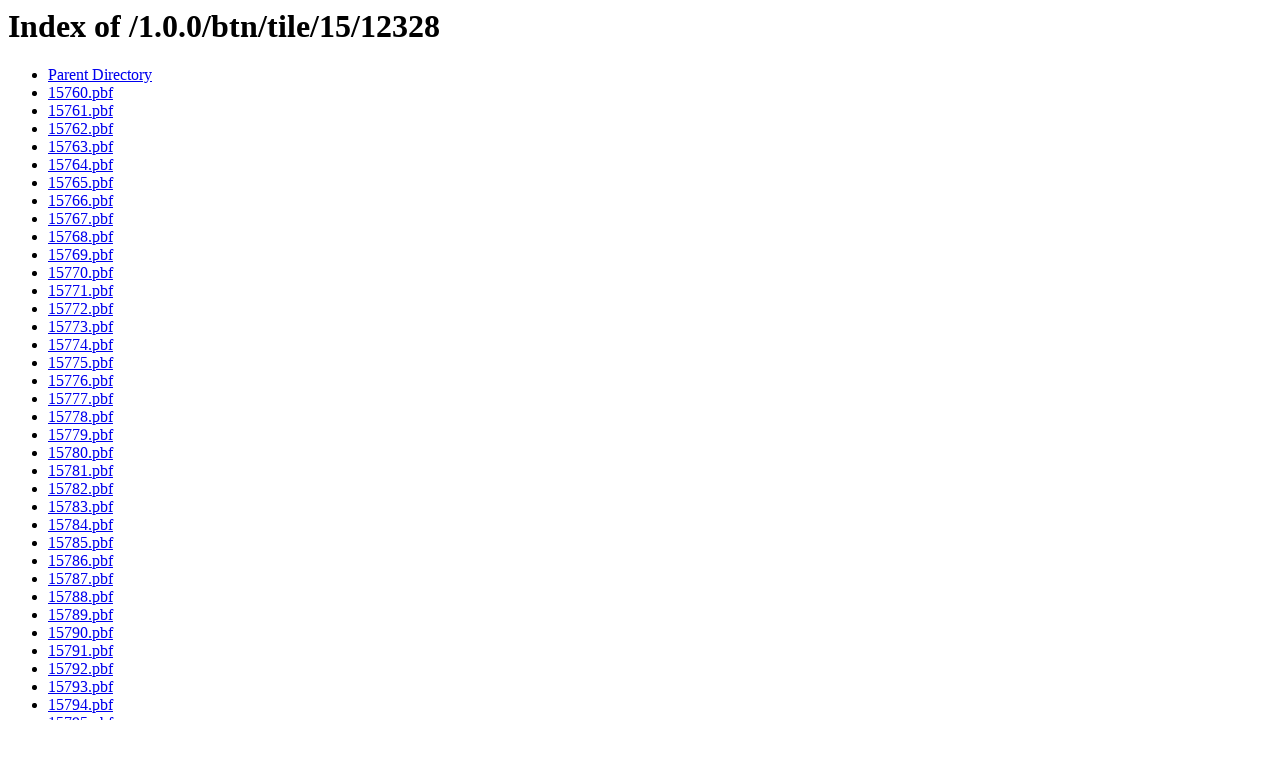

--- FILE ---
content_type: text/html;charset=ISO-8859-1
request_url: https://vt-btn.idee.es/1.0.0/btn/tile/15/12328/
body_size: 30489
content:
<!DOCTYPE HTML PUBLIC "-//W3C//DTD HTML 3.2 Final//EN">
<html>
 <head>
  <title>Index of /1.0.0/btn/tile/15/12328</title>
 </head>
 <body>
<h1>Index of /1.0.0/btn/tile/15/12328</h1>
<ul><li><a href="/1.0.0/btn/tile/15/"> Parent Directory</a></li>
<li><a href="15760.pbf"> 15760.pbf</a></li>
<li><a href="15761.pbf"> 15761.pbf</a></li>
<li><a href="15762.pbf"> 15762.pbf</a></li>
<li><a href="15763.pbf"> 15763.pbf</a></li>
<li><a href="15764.pbf"> 15764.pbf</a></li>
<li><a href="15765.pbf"> 15765.pbf</a></li>
<li><a href="15766.pbf"> 15766.pbf</a></li>
<li><a href="15767.pbf"> 15767.pbf</a></li>
<li><a href="15768.pbf"> 15768.pbf</a></li>
<li><a href="15769.pbf"> 15769.pbf</a></li>
<li><a href="15770.pbf"> 15770.pbf</a></li>
<li><a href="15771.pbf"> 15771.pbf</a></li>
<li><a href="15772.pbf"> 15772.pbf</a></li>
<li><a href="15773.pbf"> 15773.pbf</a></li>
<li><a href="15774.pbf"> 15774.pbf</a></li>
<li><a href="15775.pbf"> 15775.pbf</a></li>
<li><a href="15776.pbf"> 15776.pbf</a></li>
<li><a href="15777.pbf"> 15777.pbf</a></li>
<li><a href="15778.pbf"> 15778.pbf</a></li>
<li><a href="15779.pbf"> 15779.pbf</a></li>
<li><a href="15780.pbf"> 15780.pbf</a></li>
<li><a href="15781.pbf"> 15781.pbf</a></li>
<li><a href="15782.pbf"> 15782.pbf</a></li>
<li><a href="15783.pbf"> 15783.pbf</a></li>
<li><a href="15784.pbf"> 15784.pbf</a></li>
<li><a href="15785.pbf"> 15785.pbf</a></li>
<li><a href="15786.pbf"> 15786.pbf</a></li>
<li><a href="15787.pbf"> 15787.pbf</a></li>
<li><a href="15788.pbf"> 15788.pbf</a></li>
<li><a href="15789.pbf"> 15789.pbf</a></li>
<li><a href="15790.pbf"> 15790.pbf</a></li>
<li><a href="15791.pbf"> 15791.pbf</a></li>
<li><a href="15792.pbf"> 15792.pbf</a></li>
<li><a href="15793.pbf"> 15793.pbf</a></li>
<li><a href="15794.pbf"> 15794.pbf</a></li>
<li><a href="15795.pbf"> 15795.pbf</a></li>
<li><a href="15796.pbf"> 15796.pbf</a></li>
<li><a href="15797.pbf"> 15797.pbf</a></li>
<li><a href="15798.pbf"> 15798.pbf</a></li>
<li><a href="15799.pbf"> 15799.pbf</a></li>
<li><a href="15800.pbf"> 15800.pbf</a></li>
<li><a href="15801.pbf"> 15801.pbf</a></li>
<li><a href="15804.pbf"> 15804.pbf</a></li>
<li><a href="15805.pbf"> 15805.pbf</a></li>
<li><a href="15806.pbf"> 15806.pbf</a></li>
<li><a href="15807.pbf"> 15807.pbf</a></li>
<li><a href="15808.pbf"> 15808.pbf</a></li>
<li><a href="15809.pbf"> 15809.pbf</a></li>
<li><a href="15810.pbf"> 15810.pbf</a></li>
<li><a href="15811.pbf"> 15811.pbf</a></li>
<li><a href="15812.pbf"> 15812.pbf</a></li>
<li><a href="15813.pbf"> 15813.pbf</a></li>
<li><a href="15814.pbf"> 15814.pbf</a></li>
<li><a href="15815.pbf"> 15815.pbf</a></li>
<li><a href="15816.pbf"> 15816.pbf</a></li>
<li><a href="15817.pbf"> 15817.pbf</a></li>
<li><a href="15818.pbf"> 15818.pbf</a></li>
<li><a href="15819.pbf"> 15819.pbf</a></li>
<li><a href="15820.pbf"> 15820.pbf</a></li>
<li><a href="15821.pbf"> 15821.pbf</a></li>
<li><a href="15822.pbf"> 15822.pbf</a></li>
<li><a href="15823.pbf"> 15823.pbf</a></li>
<li><a href="15824.pbf"> 15824.pbf</a></li>
<li><a href="15825.pbf"> 15825.pbf</a></li>
<li><a href="15826.pbf"> 15826.pbf</a></li>
<li><a href="15827.pbf"> 15827.pbf</a></li>
<li><a href="15828.pbf"> 15828.pbf</a></li>
<li><a href="15829.pbf"> 15829.pbf</a></li>
<li><a href="15830.pbf"> 15830.pbf</a></li>
<li><a href="15831.pbf"> 15831.pbf</a></li>
<li><a href="15832.pbf"> 15832.pbf</a></li>
<li><a href="15833.pbf"> 15833.pbf</a></li>
<li><a href="15834.pbf"> 15834.pbf</a></li>
<li><a href="15835.pbf"> 15835.pbf</a></li>
<li><a href="15836.pbf"> 15836.pbf</a></li>
<li><a href="15837.pbf"> 15837.pbf</a></li>
<li><a href="15838.pbf"> 15838.pbf</a></li>
<li><a href="15839.pbf"> 15839.pbf</a></li>
<li><a href="15840.pbf"> 15840.pbf</a></li>
<li><a href="15841.pbf"> 15841.pbf</a></li>
<li><a href="15842.pbf"> 15842.pbf</a></li>
<li><a href="15843.pbf"> 15843.pbf</a></li>
<li><a href="15844.pbf"> 15844.pbf</a></li>
<li><a href="15845.pbf"> 15845.pbf</a></li>
<li><a href="15846.pbf"> 15846.pbf</a></li>
<li><a href="15847.pbf"> 15847.pbf</a></li>
<li><a href="15848.pbf"> 15848.pbf</a></li>
<li><a href="15849.pbf"> 15849.pbf</a></li>
<li><a href="15850.pbf"> 15850.pbf</a></li>
<li><a href="15851.pbf"> 15851.pbf</a></li>
<li><a href="15852.pbf"> 15852.pbf</a></li>
<li><a href="15853.pbf"> 15853.pbf</a></li>
<li><a href="15854.pbf"> 15854.pbf</a></li>
<li><a href="15855.pbf"> 15855.pbf</a></li>
<li><a href="15856.pbf"> 15856.pbf</a></li>
<li><a href="15857.pbf"> 15857.pbf</a></li>
<li><a href="15858.pbf"> 15858.pbf</a></li>
<li><a href="15859.pbf"> 15859.pbf</a></li>
<li><a href="15860.pbf"> 15860.pbf</a></li>
<li><a href="15861.pbf"> 15861.pbf</a></li>
<li><a href="15862.pbf"> 15862.pbf</a></li>
<li><a href="15863.pbf"> 15863.pbf</a></li>
<li><a href="15864.pbf"> 15864.pbf</a></li>
<li><a href="15865.pbf"> 15865.pbf</a></li>
<li><a href="15866.pbf"> 15866.pbf</a></li>
<li><a href="15867.pbf"> 15867.pbf</a></li>
<li><a href="15868.pbf"> 15868.pbf</a></li>
<li><a href="15869.pbf"> 15869.pbf</a></li>
<li><a href="15870.pbf"> 15870.pbf</a></li>
<li><a href="15871.pbf"> 15871.pbf</a></li>
<li><a href="15872.pbf"> 15872.pbf</a></li>
<li><a href="15873.pbf"> 15873.pbf</a></li>
<li><a href="15874.pbf"> 15874.pbf</a></li>
<li><a href="15875.pbf"> 15875.pbf</a></li>
<li><a href="15876.pbf"> 15876.pbf</a></li>
<li><a href="15877.pbf"> 15877.pbf</a></li>
<li><a href="15878.pbf"> 15878.pbf</a></li>
<li><a href="15879.pbf"> 15879.pbf</a></li>
<li><a href="15880.pbf"> 15880.pbf</a></li>
<li><a href="15881.pbf"> 15881.pbf</a></li>
<li><a href="15882.pbf"> 15882.pbf</a></li>
<li><a href="15883.pbf"> 15883.pbf</a></li>
<li><a href="15884.pbf"> 15884.pbf</a></li>
<li><a href="15885.pbf"> 15885.pbf</a></li>
<li><a href="15886.pbf"> 15886.pbf</a></li>
<li><a href="15887.pbf"> 15887.pbf</a></li>
<li><a href="15888.pbf"> 15888.pbf</a></li>
<li><a href="15889.pbf"> 15889.pbf</a></li>
<li><a href="15890.pbf"> 15890.pbf</a></li>
<li><a href="15891.pbf"> 15891.pbf</a></li>
<li><a href="15892.pbf"> 15892.pbf</a></li>
<li><a href="15893.pbf"> 15893.pbf</a></li>
<li><a href="15894.pbf"> 15894.pbf</a></li>
<li><a href="15895.pbf"> 15895.pbf</a></li>
<li><a href="15896.pbf"> 15896.pbf</a></li>
<li><a href="15897.pbf"> 15897.pbf</a></li>
<li><a href="15898.pbf"> 15898.pbf</a></li>
<li><a href="15899.pbf"> 15899.pbf</a></li>
<li><a href="15900.pbf"> 15900.pbf</a></li>
<li><a href="15901.pbf"> 15901.pbf</a></li>
<li><a href="15902.pbf"> 15902.pbf</a></li>
<li><a href="15903.pbf"> 15903.pbf</a></li>
<li><a href="15904.pbf"> 15904.pbf</a></li>
<li><a href="15905.pbf"> 15905.pbf</a></li>
<li><a href="15906.pbf"> 15906.pbf</a></li>
<li><a href="15907.pbf"> 15907.pbf</a></li>
<li><a href="15908.pbf"> 15908.pbf</a></li>
<li><a href="15909.pbf"> 15909.pbf</a></li>
<li><a href="15910.pbf"> 15910.pbf</a></li>
<li><a href="15911.pbf"> 15911.pbf</a></li>
<li><a href="15912.pbf"> 15912.pbf</a></li>
<li><a href="15913.pbf"> 15913.pbf</a></li>
<li><a href="15914.pbf"> 15914.pbf</a></li>
<li><a href="15915.pbf"> 15915.pbf</a></li>
<li><a href="15916.pbf"> 15916.pbf</a></li>
<li><a href="15917.pbf"> 15917.pbf</a></li>
<li><a href="15918.pbf"> 15918.pbf</a></li>
<li><a href="15919.pbf"> 15919.pbf</a></li>
<li><a href="15920.pbf"> 15920.pbf</a></li>
<li><a href="15921.pbf"> 15921.pbf</a></li>
<li><a href="15922.pbf"> 15922.pbf</a></li>
<li><a href="15923.pbf"> 15923.pbf</a></li>
<li><a href="15924.pbf"> 15924.pbf</a></li>
<li><a href="15925.pbf"> 15925.pbf</a></li>
<li><a href="15926.pbf"> 15926.pbf</a></li>
<li><a href="15927.pbf"> 15927.pbf</a></li>
<li><a href="15928.pbf"> 15928.pbf</a></li>
<li><a href="15929.pbf"> 15929.pbf</a></li>
<li><a href="15930.pbf"> 15930.pbf</a></li>
<li><a href="15931.pbf"> 15931.pbf</a></li>
<li><a href="15932.pbf"> 15932.pbf</a></li>
<li><a href="15933.pbf"> 15933.pbf</a></li>
<li><a href="15934.pbf"> 15934.pbf</a></li>
<li><a href="15935.pbf"> 15935.pbf</a></li>
<li><a href="15936.pbf"> 15936.pbf</a></li>
<li><a href="15937.pbf"> 15937.pbf</a></li>
<li><a href="15938.pbf"> 15938.pbf</a></li>
<li><a href="15939.pbf"> 15939.pbf</a></li>
<li><a href="15940.pbf"> 15940.pbf</a></li>
<li><a href="15941.pbf"> 15941.pbf</a></li>
<li><a href="15942.pbf"> 15942.pbf</a></li>
<li><a href="15943.pbf"> 15943.pbf</a></li>
<li><a href="15944.pbf"> 15944.pbf</a></li>
<li><a href="15945.pbf"> 15945.pbf</a></li>
<li><a href="15946.pbf"> 15946.pbf</a></li>
<li><a href="15947.pbf"> 15947.pbf</a></li>
<li><a href="15948.pbf"> 15948.pbf</a></li>
<li><a href="15949.pbf"> 15949.pbf</a></li>
<li><a href="15950.pbf"> 15950.pbf</a></li>
<li><a href="15951.pbf"> 15951.pbf</a></li>
<li><a href="15952.pbf"> 15952.pbf</a></li>
<li><a href="15953.pbf"> 15953.pbf</a></li>
<li><a href="15954.pbf"> 15954.pbf</a></li>
<li><a href="15955.pbf"> 15955.pbf</a></li>
<li><a href="15956.pbf"> 15956.pbf</a></li>
<li><a href="15957.pbf"> 15957.pbf</a></li>
<li><a href="15958.pbf"> 15958.pbf</a></li>
<li><a href="15959.pbf"> 15959.pbf</a></li>
<li><a href="15960.pbf"> 15960.pbf</a></li>
<li><a href="15961.pbf"> 15961.pbf</a></li>
<li><a href="15962.pbf"> 15962.pbf</a></li>
<li><a href="15963.pbf"> 15963.pbf</a></li>
<li><a href="15964.pbf"> 15964.pbf</a></li>
<li><a href="15965.pbf"> 15965.pbf</a></li>
<li><a href="15966.pbf"> 15966.pbf</a></li>
<li><a href="15967.pbf"> 15967.pbf</a></li>
<li><a href="15968.pbf"> 15968.pbf</a></li>
<li><a href="15969.pbf"> 15969.pbf</a></li>
<li><a href="15970.pbf"> 15970.pbf</a></li>
<li><a href="15971.pbf"> 15971.pbf</a></li>
<li><a href="15972.pbf"> 15972.pbf</a></li>
<li><a href="15973.pbf"> 15973.pbf</a></li>
<li><a href="15974.pbf"> 15974.pbf</a></li>
<li><a href="15975.pbf"> 15975.pbf</a></li>
<li><a href="15976.pbf"> 15976.pbf</a></li>
<li><a href="15977.pbf"> 15977.pbf</a></li>
<li><a href="15978.pbf"> 15978.pbf</a></li>
<li><a href="15979.pbf"> 15979.pbf</a></li>
<li><a href="15980.pbf"> 15980.pbf</a></li>
<li><a href="15981.pbf"> 15981.pbf</a></li>
<li><a href="15982.pbf"> 15982.pbf</a></li>
<li><a href="15983.pbf"> 15983.pbf</a></li>
<li><a href="15984.pbf"> 15984.pbf</a></li>
<li><a href="15985.pbf"> 15985.pbf</a></li>
<li><a href="15986.pbf"> 15986.pbf</a></li>
<li><a href="15987.pbf"> 15987.pbf</a></li>
<li><a href="15988.pbf"> 15988.pbf</a></li>
<li><a href="15989.pbf"> 15989.pbf</a></li>
<li><a href="15990.pbf"> 15990.pbf</a></li>
<li><a href="15991.pbf"> 15991.pbf</a></li>
<li><a href="15992.pbf"> 15992.pbf</a></li>
<li><a href="15993.pbf"> 15993.pbf</a></li>
<li><a href="15994.pbf"> 15994.pbf</a></li>
<li><a href="15995.pbf"> 15995.pbf</a></li>
<li><a href="15996.pbf"> 15996.pbf</a></li>
<li><a href="15997.pbf"> 15997.pbf</a></li>
<li><a href="15998.pbf"> 15998.pbf</a></li>
<li><a href="15999.pbf"> 15999.pbf</a></li>
<li><a href="16000.pbf"> 16000.pbf</a></li>
<li><a href="16001.pbf"> 16001.pbf</a></li>
<li><a href="16002.pbf"> 16002.pbf</a></li>
<li><a href="16003.pbf"> 16003.pbf</a></li>
<li><a href="16004.pbf"> 16004.pbf</a></li>
<li><a href="16005.pbf"> 16005.pbf</a></li>
<li><a href="16006.pbf"> 16006.pbf</a></li>
<li><a href="16007.pbf"> 16007.pbf</a></li>
<li><a href="16008.pbf"> 16008.pbf</a></li>
<li><a href="16009.pbf"> 16009.pbf</a></li>
<li><a href="16010.pbf"> 16010.pbf</a></li>
<li><a href="16011.pbf"> 16011.pbf</a></li>
<li><a href="16012.pbf"> 16012.pbf</a></li>
<li><a href="16013.pbf"> 16013.pbf</a></li>
<li><a href="16014.pbf"> 16014.pbf</a></li>
<li><a href="16015.pbf"> 16015.pbf</a></li>
<li><a href="16016.pbf"> 16016.pbf</a></li>
<li><a href="16017.pbf"> 16017.pbf</a></li>
<li><a href="16018.pbf"> 16018.pbf</a></li>
<li><a href="16019.pbf"> 16019.pbf</a></li>
<li><a href="16020.pbf"> 16020.pbf</a></li>
<li><a href="16021.pbf"> 16021.pbf</a></li>
<li><a href="16022.pbf"> 16022.pbf</a></li>
<li><a href="16023.pbf"> 16023.pbf</a></li>
<li><a href="16024.pbf"> 16024.pbf</a></li>
<li><a href="16025.pbf"> 16025.pbf</a></li>
<li><a href="16026.pbf"> 16026.pbf</a></li>
<li><a href="16027.pbf"> 16027.pbf</a></li>
<li><a href="16028.pbf"> 16028.pbf</a></li>
<li><a href="16029.pbf"> 16029.pbf</a></li>
<li><a href="16030.pbf"> 16030.pbf</a></li>
<li><a href="16031.pbf"> 16031.pbf</a></li>
<li><a href="16032.pbf"> 16032.pbf</a></li>
<li><a href="16033.pbf"> 16033.pbf</a></li>
<li><a href="16034.pbf"> 16034.pbf</a></li>
<li><a href="16035.pbf"> 16035.pbf</a></li>
<li><a href="16036.pbf"> 16036.pbf</a></li>
<li><a href="16037.pbf"> 16037.pbf</a></li>
<li><a href="16038.pbf"> 16038.pbf</a></li>
<li><a href="16039.pbf"> 16039.pbf</a></li>
<li><a href="16040.pbf"> 16040.pbf</a></li>
<li><a href="16041.pbf"> 16041.pbf</a></li>
<li><a href="16042.pbf"> 16042.pbf</a></li>
<li><a href="16043.pbf"> 16043.pbf</a></li>
<li><a href="16044.pbf"> 16044.pbf</a></li>
<li><a href="16045.pbf"> 16045.pbf</a></li>
<li><a href="16046.pbf"> 16046.pbf</a></li>
<li><a href="16047.pbf"> 16047.pbf</a></li>
<li><a href="16048.pbf"> 16048.pbf</a></li>
<li><a href="16049.pbf"> 16049.pbf</a></li>
<li><a href="16050.pbf"> 16050.pbf</a></li>
<li><a href="16051.pbf"> 16051.pbf</a></li>
<li><a href="16052.pbf"> 16052.pbf</a></li>
<li><a href="16053.pbf"> 16053.pbf</a></li>
<li><a href="16054.pbf"> 16054.pbf</a></li>
<li><a href="16055.pbf"> 16055.pbf</a></li>
<li><a href="16056.pbf"> 16056.pbf</a></li>
<li><a href="16057.pbf"> 16057.pbf</a></li>
<li><a href="16058.pbf"> 16058.pbf</a></li>
<li><a href="16059.pbf"> 16059.pbf</a></li>
<li><a href="16060.pbf"> 16060.pbf</a></li>
<li><a href="16061.pbf"> 16061.pbf</a></li>
<li><a href="16062.pbf"> 16062.pbf</a></li>
<li><a href="16063.pbf"> 16063.pbf</a></li>
<li><a href="16064.pbf"> 16064.pbf</a></li>
<li><a href="16065.pbf"> 16065.pbf</a></li>
<li><a href="16066.pbf"> 16066.pbf</a></li>
<li><a href="16067.pbf"> 16067.pbf</a></li>
<li><a href="16068.pbf"> 16068.pbf</a></li>
<li><a href="16069.pbf"> 16069.pbf</a></li>
<li><a href="16070.pbf"> 16070.pbf</a></li>
<li><a href="16071.pbf"> 16071.pbf</a></li>
<li><a href="16072.pbf"> 16072.pbf</a></li>
<li><a href="16073.pbf"> 16073.pbf</a></li>
<li><a href="16074.pbf"> 16074.pbf</a></li>
<li><a href="16075.pbf"> 16075.pbf</a></li>
<li><a href="16076.pbf"> 16076.pbf</a></li>
<li><a href="16077.pbf"> 16077.pbf</a></li>
<li><a href="16078.pbf"> 16078.pbf</a></li>
<li><a href="16079.pbf"> 16079.pbf</a></li>
<li><a href="16080.pbf"> 16080.pbf</a></li>
<li><a href="16081.pbf"> 16081.pbf</a></li>
<li><a href="16082.pbf"> 16082.pbf</a></li>
<li><a href="16083.pbf"> 16083.pbf</a></li>
<li><a href="16084.pbf"> 16084.pbf</a></li>
<li><a href="16085.pbf"> 16085.pbf</a></li>
<li><a href="16086.pbf"> 16086.pbf</a></li>
<li><a href="16087.pbf"> 16087.pbf</a></li>
<li><a href="16088.pbf"> 16088.pbf</a></li>
<li><a href="16089.pbf"> 16089.pbf</a></li>
<li><a href="16090.pbf"> 16090.pbf</a></li>
<li><a href="16091.pbf"> 16091.pbf</a></li>
<li><a href="16092.pbf"> 16092.pbf</a></li>
<li><a href="16093.pbf"> 16093.pbf</a></li>
<li><a href="16094.pbf"> 16094.pbf</a></li>
<li><a href="16095.pbf"> 16095.pbf</a></li>
<li><a href="16096.pbf"> 16096.pbf</a></li>
<li><a href="16097.pbf"> 16097.pbf</a></li>
<li><a href="16098.pbf"> 16098.pbf</a></li>
<li><a href="16099.pbf"> 16099.pbf</a></li>
<li><a href="16100.pbf"> 16100.pbf</a></li>
<li><a href="16101.pbf"> 16101.pbf</a></li>
<li><a href="16102.pbf"> 16102.pbf</a></li>
<li><a href="16103.pbf"> 16103.pbf</a></li>
<li><a href="16104.pbf"> 16104.pbf</a></li>
<li><a href="16105.pbf"> 16105.pbf</a></li>
<li><a href="16106.pbf"> 16106.pbf</a></li>
<li><a href="16107.pbf"> 16107.pbf</a></li>
<li><a href="16108.pbf"> 16108.pbf</a></li>
<li><a href="16109.pbf"> 16109.pbf</a></li>
<li><a href="16110.pbf"> 16110.pbf</a></li>
<li><a href="16111.pbf"> 16111.pbf</a></li>
<li><a href="16112.pbf"> 16112.pbf</a></li>
<li><a href="16113.pbf"> 16113.pbf</a></li>
<li><a href="16114.pbf"> 16114.pbf</a></li>
<li><a href="16115.pbf"> 16115.pbf</a></li>
<li><a href="16116.pbf"> 16116.pbf</a></li>
<li><a href="16117.pbf"> 16117.pbf</a></li>
<li><a href="16118.pbf"> 16118.pbf</a></li>
<li><a href="16119.pbf"> 16119.pbf</a></li>
<li><a href="16120.pbf"> 16120.pbf</a></li>
<li><a href="16121.pbf"> 16121.pbf</a></li>
<li><a href="16122.pbf"> 16122.pbf</a></li>
<li><a href="16123.pbf"> 16123.pbf</a></li>
<li><a href="16124.pbf"> 16124.pbf</a></li>
<li><a href="16125.pbf"> 16125.pbf</a></li>
<li><a href="16126.pbf"> 16126.pbf</a></li>
<li><a href="16127.pbf"> 16127.pbf</a></li>
<li><a href="16128.pbf"> 16128.pbf</a></li>
<li><a href="16129.pbf"> 16129.pbf</a></li>
<li><a href="16130.pbf"> 16130.pbf</a></li>
<li><a href="16131.pbf"> 16131.pbf</a></li>
<li><a href="16132.pbf"> 16132.pbf</a></li>
<li><a href="16133.pbf"> 16133.pbf</a></li>
<li><a href="16134.pbf"> 16134.pbf</a></li>
<li><a href="16135.pbf"> 16135.pbf</a></li>
<li><a href="16136.pbf"> 16136.pbf</a></li>
<li><a href="16137.pbf"> 16137.pbf</a></li>
<li><a href="16138.pbf"> 16138.pbf</a></li>
<li><a href="16139.pbf"> 16139.pbf</a></li>
<li><a href="16140.pbf"> 16140.pbf</a></li>
<li><a href="16141.pbf"> 16141.pbf</a></li>
<li><a href="16142.pbf"> 16142.pbf</a></li>
<li><a href="16143.pbf"> 16143.pbf</a></li>
<li><a href="16144.pbf"> 16144.pbf</a></li>
<li><a href="16145.pbf"> 16145.pbf</a></li>
<li><a href="16146.pbf"> 16146.pbf</a></li>
<li><a href="16147.pbf"> 16147.pbf</a></li>
<li><a href="16148.pbf"> 16148.pbf</a></li>
<li><a href="16149.pbf"> 16149.pbf</a></li>
<li><a href="16150.pbf"> 16150.pbf</a></li>
<li><a href="16151.pbf"> 16151.pbf</a></li>
<li><a href="16152.pbf"> 16152.pbf</a></li>
<li><a href="16153.pbf"> 16153.pbf</a></li>
<li><a href="16154.pbf"> 16154.pbf</a></li>
<li><a href="16155.pbf"> 16155.pbf</a></li>
<li><a href="16156.pbf"> 16156.pbf</a></li>
<li><a href="16157.pbf"> 16157.pbf</a></li>
<li><a href="16158.pbf"> 16158.pbf</a></li>
<li><a href="16159.pbf"> 16159.pbf</a></li>
<li><a href="16160.pbf"> 16160.pbf</a></li>
<li><a href="16161.pbf"> 16161.pbf</a></li>
<li><a href="16162.pbf"> 16162.pbf</a></li>
<li><a href="16163.pbf"> 16163.pbf</a></li>
<li><a href="16164.pbf"> 16164.pbf</a></li>
<li><a href="16165.pbf"> 16165.pbf</a></li>
<li><a href="16166.pbf"> 16166.pbf</a></li>
<li><a href="16167.pbf"> 16167.pbf</a></li>
<li><a href="16168.pbf"> 16168.pbf</a></li>
<li><a href="16169.pbf"> 16169.pbf</a></li>
<li><a href="16170.pbf"> 16170.pbf</a></li>
<li><a href="16171.pbf"> 16171.pbf</a></li>
<li><a href="16172.pbf"> 16172.pbf</a></li>
<li><a href="16173.pbf"> 16173.pbf</a></li>
<li><a href="16174.pbf"> 16174.pbf</a></li>
<li><a href="16175.pbf"> 16175.pbf</a></li>
<li><a href="16176.pbf"> 16176.pbf</a></li>
<li><a href="16177.pbf"> 16177.pbf</a></li>
<li><a href="16178.pbf"> 16178.pbf</a></li>
<li><a href="16179.pbf"> 16179.pbf</a></li>
<li><a href="16180.pbf"> 16180.pbf</a></li>
<li><a href="16181.pbf"> 16181.pbf</a></li>
<li><a href="16182.pbf"> 16182.pbf</a></li>
<li><a href="16183.pbf"> 16183.pbf</a></li>
<li><a href="16184.pbf"> 16184.pbf</a></li>
<li><a href="16185.pbf"> 16185.pbf</a></li>
<li><a href="16186.pbf"> 16186.pbf</a></li>
<li><a href="16187.pbf"> 16187.pbf</a></li>
<li><a href="16188.pbf"> 16188.pbf</a></li>
<li><a href="16189.pbf"> 16189.pbf</a></li>
<li><a href="16190.pbf"> 16190.pbf</a></li>
<li><a href="16191.pbf"> 16191.pbf</a></li>
<li><a href="16192.pbf"> 16192.pbf</a></li>
<li><a href="16193.pbf"> 16193.pbf</a></li>
<li><a href="16194.pbf"> 16194.pbf</a></li>
<li><a href="16195.pbf"> 16195.pbf</a></li>
<li><a href="16196.pbf"> 16196.pbf</a></li>
<li><a href="16197.pbf"> 16197.pbf</a></li>
<li><a href="16198.pbf"> 16198.pbf</a></li>
<li><a href="16199.pbf"> 16199.pbf</a></li>
<li><a href="16200.pbf"> 16200.pbf</a></li>
<li><a href="16201.pbf"> 16201.pbf</a></li>
<li><a href="16202.pbf"> 16202.pbf</a></li>
<li><a href="16203.pbf"> 16203.pbf</a></li>
<li><a href="16204.pbf"> 16204.pbf</a></li>
<li><a href="16205.pbf"> 16205.pbf</a></li>
<li><a href="16206.pbf"> 16206.pbf</a></li>
<li><a href="16207.pbf"> 16207.pbf</a></li>
<li><a href="16208.pbf"> 16208.pbf</a></li>
<li><a href="16209.pbf"> 16209.pbf</a></li>
<li><a href="16210.pbf"> 16210.pbf</a></li>
<li><a href="16211.pbf"> 16211.pbf</a></li>
<li><a href="16212.pbf"> 16212.pbf</a></li>
<li><a href="16213.pbf"> 16213.pbf</a></li>
<li><a href="16214.pbf"> 16214.pbf</a></li>
<li><a href="16215.pbf"> 16215.pbf</a></li>
<li><a href="16216.pbf"> 16216.pbf</a></li>
<li><a href="16217.pbf"> 16217.pbf</a></li>
<li><a href="16218.pbf"> 16218.pbf</a></li>
<li><a href="16219.pbf"> 16219.pbf</a></li>
<li><a href="16220.pbf"> 16220.pbf</a></li>
<li><a href="16221.pbf"> 16221.pbf</a></li>
<li><a href="16222.pbf"> 16222.pbf</a></li>
<li><a href="16223.pbf"> 16223.pbf</a></li>
<li><a href="16224.pbf"> 16224.pbf</a></li>
<li><a href="16225.pbf"> 16225.pbf</a></li>
<li><a href="16226.pbf"> 16226.pbf</a></li>
<li><a href="16227.pbf"> 16227.pbf</a></li>
<li><a href="16228.pbf"> 16228.pbf</a></li>
<li><a href="16229.pbf"> 16229.pbf</a></li>
<li><a href="16230.pbf"> 16230.pbf</a></li>
<li><a href="16231.pbf"> 16231.pbf</a></li>
<li><a href="16232.pbf"> 16232.pbf</a></li>
<li><a href="16233.pbf"> 16233.pbf</a></li>
<li><a href="16234.pbf"> 16234.pbf</a></li>
<li><a href="16235.pbf"> 16235.pbf</a></li>
<li><a href="16236.pbf"> 16236.pbf</a></li>
<li><a href="16237.pbf"> 16237.pbf</a></li>
<li><a href="16238.pbf"> 16238.pbf</a></li>
<li><a href="16239.pbf"> 16239.pbf</a></li>
<li><a href="16240.pbf"> 16240.pbf</a></li>
<li><a href="16241.pbf"> 16241.pbf</a></li>
<li><a href="16242.pbf"> 16242.pbf</a></li>
<li><a href="16243.pbf"> 16243.pbf</a></li>
<li><a href="16244.pbf"> 16244.pbf</a></li>
<li><a href="16245.pbf"> 16245.pbf</a></li>
<li><a href="16246.pbf"> 16246.pbf</a></li>
<li><a href="16247.pbf"> 16247.pbf</a></li>
<li><a href="16248.pbf"> 16248.pbf</a></li>
<li><a href="16249.pbf"> 16249.pbf</a></li>
<li><a href="16250.pbf"> 16250.pbf</a></li>
<li><a href="16251.pbf"> 16251.pbf</a></li>
<li><a href="16252.pbf"> 16252.pbf</a></li>
<li><a href="16253.pbf"> 16253.pbf</a></li>
<li><a href="16254.pbf"> 16254.pbf</a></li>
<li><a href="16255.pbf"> 16255.pbf</a></li>
<li><a href="16256.pbf"> 16256.pbf</a></li>
<li><a href="16257.pbf"> 16257.pbf</a></li>
<li><a href="16258.pbf"> 16258.pbf</a></li>
<li><a href="16259.pbf"> 16259.pbf</a></li>
<li><a href="16260.pbf"> 16260.pbf</a></li>
<li><a href="16261.pbf"> 16261.pbf</a></li>
<li><a href="16262.pbf"> 16262.pbf</a></li>
<li><a href="16263.pbf"> 16263.pbf</a></li>
<li><a href="16264.pbf"> 16264.pbf</a></li>
<li><a href="16265.pbf"> 16265.pbf</a></li>
<li><a href="16268.pbf"> 16268.pbf</a></li>
<li><a href="16269.pbf"> 16269.pbf</a></li>
<li><a href="16270.pbf"> 16270.pbf</a></li>
<li><a href="16271.pbf"> 16271.pbf</a></li>
<li><a href="16272.pbf"> 16272.pbf</a></li>
<li><a href="16273.pbf"> 16273.pbf</a></li>
<li><a href="16274.pbf"> 16274.pbf</a></li>
<li><a href="16275.pbf"> 16275.pbf</a></li>
<li><a href="16276.pbf"> 16276.pbf</a></li>
<li><a href="16277.pbf"> 16277.pbf</a></li>
<li><a href="16278.pbf"> 16278.pbf</a></li>
<li><a href="16279.pbf"> 16279.pbf</a></li>
<li><a href="16280.pbf"> 16280.pbf</a></li>
<li><a href="16281.pbf"> 16281.pbf</a></li>
<li><a href="16282.pbf"> 16282.pbf</a></li>
<li><a href="16283.pbf"> 16283.pbf</a></li>
<li><a href="16284.pbf"> 16284.pbf</a></li>
<li><a href="16285.pbf"> 16285.pbf</a></li>
<li><a href="16286.pbf"> 16286.pbf</a></li>
<li><a href="16287.pbf"> 16287.pbf</a></li>
<li><a href="16288.pbf"> 16288.pbf</a></li>
<li><a href="16289.pbf"> 16289.pbf</a></li>
<li><a href="16290.pbf"> 16290.pbf</a></li>
<li><a href="16291.pbf"> 16291.pbf</a></li>
<li><a href="16292.pbf"> 16292.pbf</a></li>
<li><a href="16293.pbf"> 16293.pbf</a></li>
<li><a href="16294.pbf"> 16294.pbf</a></li>
<li><a href="16295.pbf"> 16295.pbf</a></li>
<li><a href="16296.pbf"> 16296.pbf</a></li>
<li><a href="16297.pbf"> 16297.pbf</a></li>
<li><a href="16298.pbf"> 16298.pbf</a></li>
<li><a href="16299.pbf"> 16299.pbf</a></li>
<li><a href="16300.pbf"> 16300.pbf</a></li>
<li><a href="16301.pbf"> 16301.pbf</a></li>
<li><a href="16302.pbf"> 16302.pbf</a></li>
<li><a href="16303.pbf"> 16303.pbf</a></li>
<li><a href="16304.pbf"> 16304.pbf</a></li>
<li><a href="16305.pbf"> 16305.pbf</a></li>
<li><a href="16306.pbf"> 16306.pbf</a></li>
<li><a href="16307.pbf"> 16307.pbf</a></li>
<li><a href="16308.pbf"> 16308.pbf</a></li>
<li><a href="16309.pbf"> 16309.pbf</a></li>
<li><a href="16310.pbf"> 16310.pbf</a></li>
<li><a href="16311.pbf"> 16311.pbf</a></li>
<li><a href="16312.pbf"> 16312.pbf</a></li>
<li><a href="16313.pbf"> 16313.pbf</a></li>
<li><a href="16314.pbf"> 16314.pbf</a></li>
<li><a href="16315.pbf"> 16315.pbf</a></li>
<li><a href="16316.pbf"> 16316.pbf</a></li>
<li><a href="16317.pbf"> 16317.pbf</a></li>
<li><a href="16318.pbf"> 16318.pbf</a></li>
<li><a href="16319.pbf"> 16319.pbf</a></li>
<li><a href="16320.pbf"> 16320.pbf</a></li>
<li><a href="16321.pbf"> 16321.pbf</a></li>
<li><a href="16322.pbf"> 16322.pbf</a></li>
<li><a href="16323.pbf"> 16323.pbf</a></li>
<li><a href="16324.pbf"> 16324.pbf</a></li>
<li><a href="16325.pbf"> 16325.pbf</a></li>
<li><a href="16326.pbf"> 16326.pbf</a></li>
<li><a href="16327.pbf"> 16327.pbf</a></li>
<li><a href="16328.pbf"> 16328.pbf</a></li>
<li><a href="16329.pbf"> 16329.pbf</a></li>
<li><a href="16330.pbf"> 16330.pbf</a></li>
<li><a href="16331.pbf"> 16331.pbf</a></li>
<li><a href="16332.pbf"> 16332.pbf</a></li>
<li><a href="16333.pbf"> 16333.pbf</a></li>
<li><a href="16334.pbf"> 16334.pbf</a></li>
<li><a href="16335.pbf"> 16335.pbf</a></li>
<li><a href="16336.pbf"> 16336.pbf</a></li>
<li><a href="16337.pbf"> 16337.pbf</a></li>
<li><a href="16338.pbf"> 16338.pbf</a></li>
<li><a href="16339.pbf"> 16339.pbf</a></li>
<li><a href="16340.pbf"> 16340.pbf</a></li>
<li><a href="16341.pbf"> 16341.pbf</a></li>
<li><a href="16342.pbf"> 16342.pbf</a></li>
<li><a href="16343.pbf"> 16343.pbf</a></li>
<li><a href="16344.pbf"> 16344.pbf</a></li>
<li><a href="16345.pbf"> 16345.pbf</a></li>
<li><a href="16346.pbf"> 16346.pbf</a></li>
<li><a href="16347.pbf"> 16347.pbf</a></li>
<li><a href="16348.pbf"> 16348.pbf</a></li>
<li><a href="16349.pbf"> 16349.pbf</a></li>
<li><a href="16350.pbf"> 16350.pbf</a></li>
<li><a href="16351.pbf"> 16351.pbf</a></li>
<li><a href="16352.pbf"> 16352.pbf</a></li>
<li><a href="16353.pbf"> 16353.pbf</a></li>
<li><a href="16354.pbf"> 16354.pbf</a></li>
<li><a href="16355.pbf"> 16355.pbf</a></li>
<li><a href="16356.pbf"> 16356.pbf</a></li>
<li><a href="16357.pbf"> 16357.pbf</a></li>
<li><a href="16358.pbf"> 16358.pbf</a></li>
<li><a href="16359.pbf"> 16359.pbf</a></li>
<li><a href="16360.pbf"> 16360.pbf</a></li>
<li><a href="16361.pbf"> 16361.pbf</a></li>
<li><a href="16362.pbf"> 16362.pbf</a></li>
<li><a href="16363.pbf"> 16363.pbf</a></li>
<li><a href="16364.pbf"> 16364.pbf</a></li>
<li><a href="16365.pbf"> 16365.pbf</a></li>
<li><a href="16366.pbf"> 16366.pbf</a></li>
<li><a href="16367.pbf"> 16367.pbf</a></li>
<li><a href="16368.pbf"> 16368.pbf</a></li>
<li><a href="16369.pbf"> 16369.pbf</a></li>
<li><a href="16370.pbf"> 16370.pbf</a></li>
<li><a href="16371.pbf"> 16371.pbf</a></li>
<li><a href="16372.pbf"> 16372.pbf</a></li>
<li><a href="16373.pbf"> 16373.pbf</a></li>
<li><a href="16374.pbf"> 16374.pbf</a></li>
<li><a href="16375.pbf"> 16375.pbf</a></li>
<li><a href="16376.pbf"> 16376.pbf</a></li>
<li><a href="16377.pbf"> 16377.pbf</a></li>
<li><a href="16378.pbf"> 16378.pbf</a></li>
<li><a href="16379.pbf"> 16379.pbf</a></li>
<li><a href="16380.pbf"> 16380.pbf</a></li>
<li><a href="16381.pbf"> 16381.pbf</a></li>
<li><a href="16382.pbf"> 16382.pbf</a></li>
<li><a href="16383.pbf"> 16383.pbf</a></li>
<li><a href="16384.pbf"> 16384.pbf</a></li>
<li><a href="16385.pbf"> 16385.pbf</a></li>
<li><a href="16386.pbf"> 16386.pbf</a></li>
<li><a href="16387.pbf"> 16387.pbf</a></li>
<li><a href="16388.pbf"> 16388.pbf</a></li>
<li><a href="16389.pbf"> 16389.pbf</a></li>
<li><a href="16390.pbf"> 16390.pbf</a></li>
<li><a href="16391.pbf"> 16391.pbf</a></li>
<li><a href="16392.pbf"> 16392.pbf</a></li>
<li><a href="16393.pbf"> 16393.pbf</a></li>
<li><a href="16394.pbf"> 16394.pbf</a></li>
<li><a href="16395.pbf"> 16395.pbf</a></li>
<li><a href="16396.pbf"> 16396.pbf</a></li>
<li><a href="16397.pbf"> 16397.pbf</a></li>
<li><a href="16398.pbf"> 16398.pbf</a></li>
<li><a href="16399.pbf"> 16399.pbf</a></li>
<li><a href="16400.pbf"> 16400.pbf</a></li>
<li><a href="16401.pbf"> 16401.pbf</a></li>
<li><a href="16402.pbf"> 16402.pbf</a></li>
<li><a href="16403.pbf"> 16403.pbf</a></li>
<li><a href="16404.pbf"> 16404.pbf</a></li>
<li><a href="16405.pbf"> 16405.pbf</a></li>
<li><a href="16406.pbf"> 16406.pbf</a></li>
<li><a href="16407.pbf"> 16407.pbf</a></li>
<li><a href="16408.pbf"> 16408.pbf</a></li>
<li><a href="16409.pbf"> 16409.pbf</a></li>
<li><a href="16410.pbf"> 16410.pbf</a></li>
<li><a href="16411.pbf"> 16411.pbf</a></li>
<li><a href="16412.pbf"> 16412.pbf</a></li>
<li><a href="16413.pbf"> 16413.pbf</a></li>
<li><a href="16414.pbf"> 16414.pbf</a></li>
<li><a href="16415.pbf"> 16415.pbf</a></li>
<li><a href="16416.pbf"> 16416.pbf</a></li>
<li><a href="16417.pbf"> 16417.pbf</a></li>
<li><a href="16418.pbf"> 16418.pbf</a></li>
<li><a href="16419.pbf"> 16419.pbf</a></li>
<li><a href="16420.pbf"> 16420.pbf</a></li>
<li><a href="16421.pbf"> 16421.pbf</a></li>
<li><a href="16422.pbf"> 16422.pbf</a></li>
<li><a href="16423.pbf"> 16423.pbf</a></li>
<li><a href="16424.pbf"> 16424.pbf</a></li>
<li><a href="16425.pbf"> 16425.pbf</a></li>
<li><a href="16426.pbf"> 16426.pbf</a></li>
<li><a href="16427.pbf"> 16427.pbf</a></li>
<li><a href="16428.pbf"> 16428.pbf</a></li>
<li><a href="16429.pbf"> 16429.pbf</a></li>
<li><a href="16430.pbf"> 16430.pbf</a></li>
<li><a href="16431.pbf"> 16431.pbf</a></li>
<li><a href="16432.pbf"> 16432.pbf</a></li>
<li><a href="16433.pbf"> 16433.pbf</a></li>
<li><a href="16434.pbf"> 16434.pbf</a></li>
<li><a href="16435.pbf"> 16435.pbf</a></li>
<li><a href="16436.pbf"> 16436.pbf</a></li>
<li><a href="16437.pbf"> 16437.pbf</a></li>
<li><a href="16438.pbf"> 16438.pbf</a></li>
<li><a href="16439.pbf"> 16439.pbf</a></li>
<li><a href="16442.pbf"> 16442.pbf</a></li>
<li><a href="16443.pbf"> 16443.pbf</a></li>
<li><a href="16444.pbf"> 16444.pbf</a></li>
<li><a href="16445.pbf"> 16445.pbf</a></li>
<li><a href="16446.pbf"> 16446.pbf</a></li>
<li><a href="16447.pbf"> 16447.pbf</a></li>
<li><a href="16448.pbf"> 16448.pbf</a></li>
<li><a href="16449.pbf"> 16449.pbf</a></li>
<li><a href="16450.pbf"> 16450.pbf</a></li>
<li><a href="16451.pbf"> 16451.pbf</a></li>
</ul>
</body></html>
